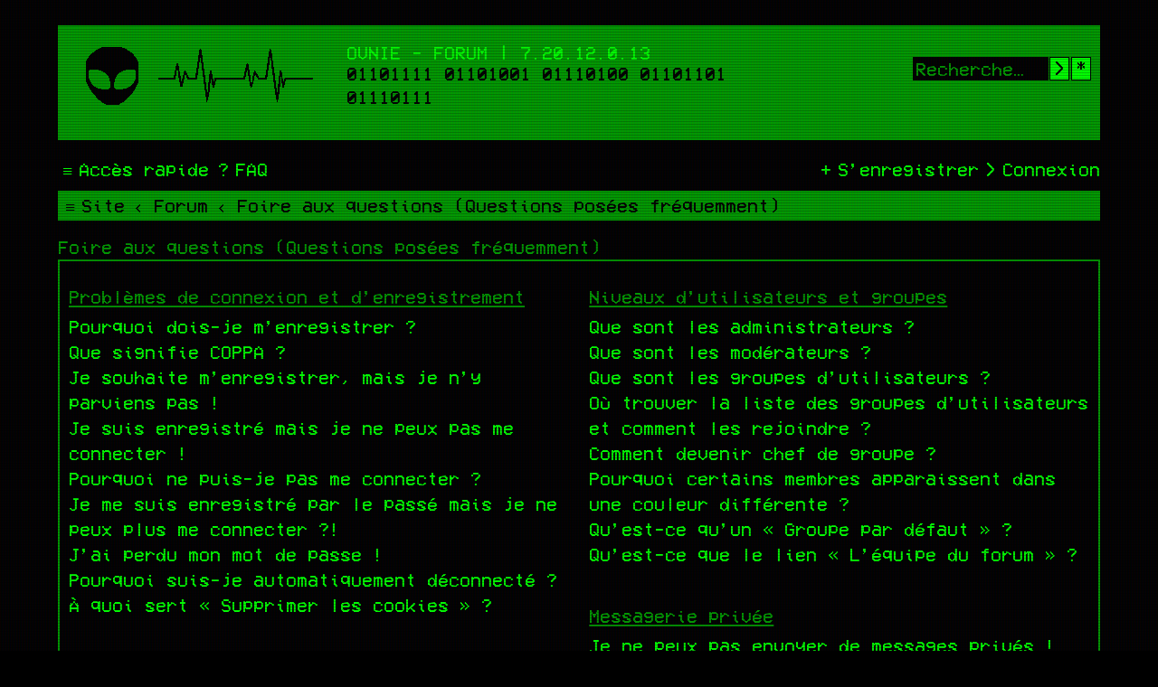

--- FILE ---
content_type: text/css
request_url: https://ovnie.com/forum/styles/1978/theme/1978.css?v=1.0.4
body_size: 2120
content:
@font-face {
    font-family: 'VCR OSD Mono';
    src: url('fonts/VCROSDMono.eot');
    src: url('fonts/VCROSDMono.eot?#iefix') format('embedded-opentype'),
        url('fonts/VCROSDMono.woff2') format('woff2'),
        url('fonts/VCROSDMono.woff') format('woff'),
        url('fonts/VCROSDMono.ttf') format('truetype'),
        url('fonts/VCROSDMono.svg#VCROSDMono') format('svg');
    font-weight: normal;
    font-style: normal;
    font-display: swap;
}

/* scroll bars */
/* Firefox */
* {
    scrollbar-width: 16px;
    scrollbar-color: #00ff00 #000000;
}

/* Chrome, Edge, Safari */
*::-webkit-scrollbar {
    width: 16px;
}

*::-webkit-scrollbar-track {
    background: #000000;
    border: 1px solid #00ff00;
}

*::-webkit-scrollbar-thumb {
    background-color: #00ff00;
}

/* remove browser auto fill colours */
/* Chrome */
input:-webkit-autofill {
    -webkit-text-fill-color: #00ff00;
    -webkit-box-shadow: 0 0 0px 1000px #000000 inset;
}

input:-webkit-autofill::first-line {
    font-size:20px;
    font-family: 'VCR OSD Mono';
}

/* Firefox */
input {
    filter: none;
}

/* style inputs */
input[type="checkbox"], input[type="radio"] {
    -webkit-appearance: none;
    -moz-appearance: none;
    appearance: none;
    outline: none;
    cursor: pointer;
    position: relative;
    border: 1px solid #009900;
    height: 20px;
    width: 20px !important;
}
input[type="checkbox"]:checked::before, input[type="radio"]:checked::before {
    display: block;
    text-align: center;
    color: #00ff00;
    position: relative;
    top: -2px;
}
input[type="checkbox"]:checked::before {
    content: 'X';
}
input[type="radio"]:checked::before {
    content: '*';
    top: 2px;
}

#login input[type="checkbox"]:checked::before {
    top: -6px;
}

.cplist input[type="checkbox"]:checked::before {
    top: -12px;
}

input[type="number"]:focus {
    outline: none;
}

::-webkit-file-upload-button {
    color: #000000;
    background: #00ff00;
    border: 1px solid #00ff00;
    font-family: 'VCR OSD Mono';
    margin-right: 10px;
}

::-ms-browse {
    color: #000000;
    background: #00ff00;
    border: 1px solid #00ff00;
    font-family: 'VCR OSD Mono';
    margin-right: 10px;
}

::file-selector-button {
    color: #000000;
    background: #00ff00;
    border: 1px solid #00ff00;
    font-family: 'VCR OSD Mono';
    margin-right: 10px;
}

/**/

select, input {
    color: #00ff00;
    background: #000000;
    border: 1px solid #009900;
}

strong, th {
    font-weight: normal;
}

.site-description h1 {
    text-transform: uppercase;
}

.site-description a:hover {
    color: #00ff00;
    text-decoration: none;
}

.search-header .button {
    border-color: #009900;
    box-shadow: 0 0 0px 1px #000000 inset;
}

.search-header .button:hover {
    background: #009900;
}

.button-search-end {
    border-left: 1px solid #000000;
}

.dropdown-contents .icon {
    padding-right: 8px;
}

a:hover > .badge {
    background: #009900;
}

.nav-breadcrumbs {
    background: #009900;
    color: #000000;
}

.nav-breadcrumbs a {
    color: #000000;
}

.nav-breadcrumbs a:hover {
    color: #00ff00;
}

ul.nav-breadcrumbs.linklist > li {
    line-height: 1;
    padding: 3px;
}

.rules a {
    color: #00ff00;
}

.rules a:hover {
    text-decoration: underline;
    color: #00ff00;
}

.topiclist .header {
    padding-left: 5px;
}

.post {
    border: 2px solid #009900;
}

.topic_poll + hr, .post + hr {
    display: none;
}

.format-buttons .button {
    padding: 3px 6px;
}

.panel {
    border: 2px solid #009900;
    margin-bottom: 10px;
}

dd.extra {
    overflow: hidden;
    text-overflow: ellipsis;
}

.display-actions .left-box {
    float: none;
    text-align: right;
}

.attach-name .file-name {
    margin-bottom: 2px;
}

.page-footer ul.linklist > li {
    padding: 0 5px;
}

.nav-footer {
    background: #009900;
    color: #000000;
}

.nav-footer a {
    color: #000000;
}

.nav-footer a:hover {
    color: #00ff00;
}

.crt::before {
    content: " ";
    display: block;
    position: fixed;
    top: 0;
    left: 0;
    bottom: 0;
    right: 0;
    background:
    linear-gradient(rgba(18, 16, 16, 0) 50%, rgba(0, 0, 0, 0.2) 50%),
    linear-gradient(90deg, rgba(255, 0, 0, 0.06), rgba(0, 255, 0, 0.02), rgba(0, 0, 255, 0.06));
    z-index: 2;
    background-size: 100% 3px, 3px 100%;
    pointer-events: none;
}

/* font awesome replacements, cos it looks way too modern! */
.icon {
	width: auto;
}

/*remove icons from drop boxes (but not the mark read notification icon (.icon-xl)), and footer navbar */
.dropdown .icon:not(.icon-xl), .nav-footer .rightside .icon {
	display: none;
}

/* \2005 = small space, \00a0 = full space */

.search-box .fa-search::before { content: ">"; font-family: 'VCR OSD Mono'; }
.fa-cog::before { content: "*"; font-family: 'VCR OSD Mono'; }

.navbar .fa-bars::before { content: "\2005\2261\2005"; font-family: 'VCR OSD Mono'; }
.navbar .fa-question-circle::before { content: "\2005?\2005"; font-family: 'VCR OSD Mono'; }
.fa-pencil-square-o::before { content: "+\2005"; font-family: 'VCR OSD Mono'; }
.fa-power-off::before { content: ">\2005"; font-family: 'VCR OSD Mono'; }

.navbar .fa-cogs::before { content: "\2005*\2005"; font-family: 'VCR OSD Mono'; }
.navbar .fa-gavel::before { content: "\2005\00a1\2005"; font-family: 'VCR OSD Mono'; }
.navbar .fa-bell::before { content: "\2005!\2005"; font-family: 'VCR OSD Mono'; }
.navbar .fa-inbox::before { content: "\2005\@\2005"; font-family: 'VCR OSD Mono'; }
.navbar .fa-home::before { content: "\2005\2261\2005"; font-family: 'VCR OSD Mono'; }
.navbar .fa-search::before { content: "?"; font-family: 'VCR OSD Mono'; }
.mark_read .fa-check-circle::before { content: "x"; font-family: 'VCR OSD Mono'; }
.navbar .fa-envelope::before { content: "\2005\0022\2005"; font-family: 'VCR OSD Mono'; }
.navbar .fa-shield::before { content: "\2005\03b1\2005"; font-family: 'VCR OSD Mono'; }
.navbar .fa-group::before { content: "\2005\2248\2005"; font-family: 'VCR OSD Mono'; }
.navbar .fa-trash::before { content: "\2005x\2005"; font-family: 'VCR OSD Mono'; }
.navbar .fa-square-o::before { content: "X\2005"; font-family: 'VCR OSD Mono'; }
.navbar .fa-check-square-o::before { content: "\221a\2005"; font-family: 'VCR OSD Mono'; }

.subforum.unread .fa-file-o::before, .subforum.read .fa-file-o::before { content: ">\00a0"; font-family: 'VCR OSD Mono'; }
.fa-external-link::before { content: "\25a0\00a0"; font-family: 'VCR OSD Mono'; }
.fa-external-link-square::before { content: ">"; font-family: 'VCR OSD Mono'; }

.fa-chevron-circle-up::before { content: "^"; font-family: 'VCR OSD Mono'; }
.fa-chevron-right::before { content: ">"; font-family: 'VCR OSD Mono'; }
.fa-chevron-left::before { content: "<"; font-family: 'VCR OSD Mono'; }
.pagination .fa-clone::before { content: ""; font-family: 'VCR OSD Mono'; }

.fa-file::before { content: "*"; font-family: 'VCR OSD Mono'; }
.fa-paperclip::before { content: "+"; font-family: 'VCR OSD Mono'; }
.fa-bar-chart::before { content: "%"; font-family: 'VCR OSD Mono'; }
.fa-exclamation::before { content: "!"; font-family: 'VCR OSD Mono'; }

.fa-pencil::before { content: "+"; font-family: 'VCR OSD Mono'; }
.fa-reply::before { content: "+"; font-family: 'VCR OSD Mono'; }
.fa-times::before { content: "X"; font-family: 'VCR OSD Mono'; }
.fa-mail-forward::before { content: "\2192"; font-family: 'VCR OSD Mono';}
.fa-info::before { content: "?"; font-family: 'VCR OSD Mono'; }
.fa-quote-left::before, .fa-quote-right::before { content: '"'; font-family: 'VCR OSD Mono'; }
.fa-exclamation-triangle::before { content: "!!"; font-family: 'VCR OSD Mono'; }

.fa-bold::before { content: "B"; font-family: 'VCR OSD Mono'; }
.fa-italic::before { content: "I"; font-style: italic; font-family: 'VCR OSD Mono'; }
.fa-underline::before { content: "U"; text-decoration: underline; font-family: 'VCR OSD Mono'; }
.fa-code::before { content: "<>"; font-family: 'VCR OSD Mono'; }
.fa-list::before { content: "\2261"; font-family: 'VCR OSD Mono'; }
.fa-list-ol::before { content: "1\2261"; font-family: 'VCR OSD Mono'; }
.fa-asterisk::before { content: "*"; font-family: 'VCR OSD Mono'; }
.fa-image::before { content: "img"; font-family: 'VCR OSD Mono'; }
.fa-link::before { content: "\221e"; font-family: 'VCR OSD Mono'; }
.fa-flash::before { content: "f"; font-family: 'VCR OSD Mono'; }
.fa-tint::before { content: "#"; font-family: 'VCR OSD Mono'; }

.fa-wrench::before { content: "?"; font-family: 'VCR OSD Mono'; }
.fa-sort-amount-asc::before { content: "\2261"; font-family: 'VCR OSD Mono'; }
.fa-sort-down::before { content: "\00a0v"; font-family: 'VCR OSD Mono'; }
.fa-gavel::before { content: "\00a1"; font-family: 'VCR OSD Mono'; }

.fa-commenting-o::before { content: "@"; font-family: 'VCR OSD Mono'; }
blockquote cite::before, .uncited::before { content: '"..."'; font-family: 'VCR OSD Mono'; }

.jumpbox-return .fa-angle-left::before { content: ""; font-family: 'VCR OSD Mono'; }

.fa-times-circle::before { content: "X"; font-family: 'VCR OSD Mono'; }
